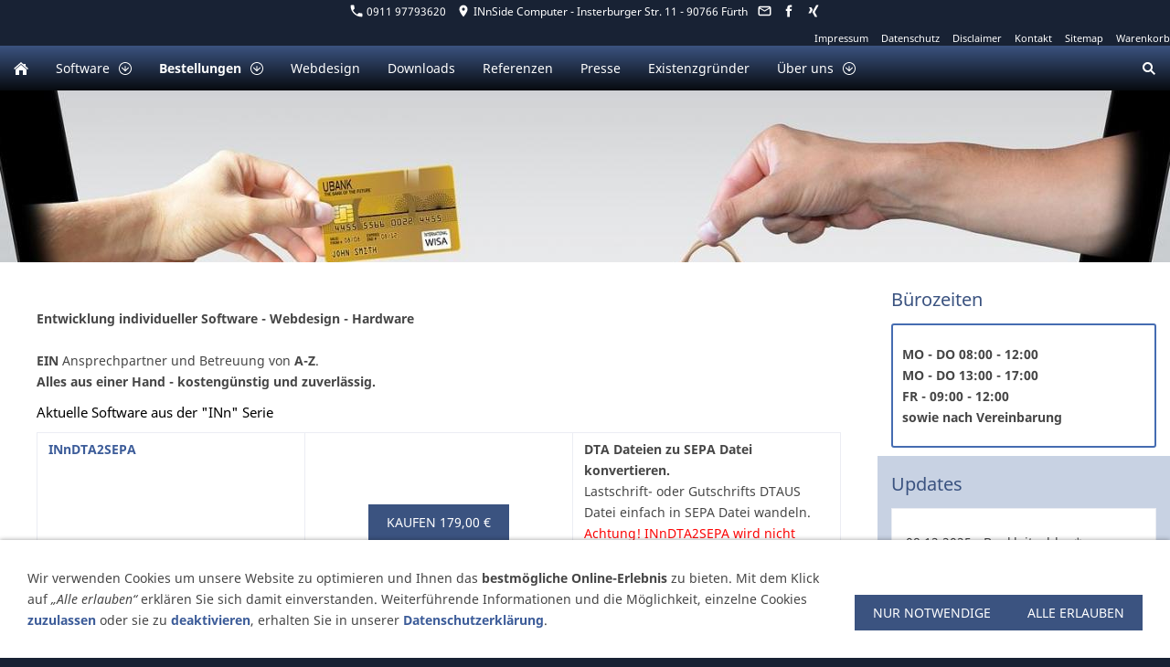

--- FILE ---
content_type: text/html; charset=utf-8
request_url: http://www.innside-computer.de/bestellungen/
body_size: 21130
content:
<!DOCTYPE html>

<html class="sqr">
	<head>
		<meta charset="UTF-8">
		<title>Shop</title>
		<meta name="viewport" content="width=device-width, initial-scale=1.0">
		<meta name="generator" content="SIQUANDO Pro (#5036-5381)">
		<meta name="author" content="INnSide Computer">
		<meta name="description" content="Softwareentwicklung und mehr. IHR Partner für Software">
		<meta name="keywords" content="Softwareentwicklung,Webdesign,Wasserburg,Tietjen,Programmierung,Firmensoftware,Branchensoftware,VB,Access,Software,Individualsoftware, Webdesign, Software, Warenwirtschaftssystem, Branchensoftware, Datenbank,Internet,Dienstleistung, Fürth,Nürnberg,Fuerth,Leasing,Gebraucht PC, Kassenbuch, Einnahmen, Ausgaben, KFZ Software, Spedition, Nuernberg, BLZ, PLZ, Telefonnummern, Bankleitzahlen,Verschlüsselung, AES128,AES256, Encrypt, DTA, DTAUS, belegloser Zahlungsverkehr, DTA ändern, DTAUS ändern,Prüfsoftware für Ihre Zahlungsverkehrsdateien, Kreditkartennummern, Kontonummern prüfen, Bankleitzahlen,Online Shop, Run as, INnRunAs, Clientinstallation, Userrechte, Adminrechte, DTA Datei bearbeiten, DTAUS Datei bearbeiten, dta prüfen,dta ändern,dta,dta format,dta drucken,dtaus prüfen,dtaus ändern,dtaus,dtaus format,dtaus drucken,Edifakt, Edifact,Hausrat,Inventar,Garantie,Schülerheim,Schülerheimverwaltung,Schülerheimsoftware,HotSpot Lösung Pension mit Ticketsystem,Blockschulheim Software, SEPA, Sepa einlesen, Sepa ändern, DTA zu SEPA ändern, DTAUS zu SEPA ändern, SEPA Editor, SEPA lesen, SEPA ändern, SEPA erstellen, dtaus konvertieren, dta konvertieren, dtaus zu sepa ändern, dta zu sepa,Automatisierte Prüfung von SEPA XML Dateien in Stapelverabeitung">
		<link rel="stylesheet" href="../classes/plugins/ngpluginlightbox/css/">
		<link rel="stylesheet" href="../classes/plugins/ngplugintypography/css/">
		<link rel="stylesheet" href="../classes/plugins/ngplugincookiewarning/css/">
		<link rel="stylesheet" href="../classes/plugins/ngpluginlayout/ngpluginlayoutflexr/css/">
		<link rel="stylesheet" href="../classes/plugins/ngpluginparagraph/ngpluginparagraphtext/css/sqrstyle.css">
		<link rel="stylesheet" href="../classes/plugins/ngpluginborder/ngpluginborderstandard/css/">
		<link rel="stylesheet" href="../classes/plugins/ngpluginparagraph/ngpluginparagraphtable/css/">
		<link rel="stylesheet" href="../classes/plugins/ngplugintypography/css/opensans.css">
		<script src="../js/jquery.js"></script>
		<script src="../classes/plugins/ngpluginlightbox/js/lightbox.js"></script>
		<script src="../classes/plugins/ngplugincookiewarning/js/"></script>
		<script src="../classes/plugins/ngpluginlayout/ngpluginlayoutflexr/js/sliderdynamic.js"></script>
		<script src="../classes/plugins/ngpluginlayout/ngpluginlayoutflexr/js/dropdown.js"></script>
		<script src="../classes/plugins/ngpluginlayout/ngpluginlayoutflexr/js/searchbox.js"></script>
		<style>
		<!--
.paragraphborder_w7e291d090308b3b3050215164824705
{
	min-height: 1px;
	margin: 0px;
	padding: 10px;
	border-color: #456cb1;
	border-width: 2px;
	border-style: solid;
	border-radius: 3px;
}

.sqrallwaysfullwidth>.paragraph>.paragraphborder_w7e291d090308b3b3050215164824705 {
	border-left-width: 0;
	border-right-width: 0;
	padding: 0;	
}

@media (max-width: 1023px) {
	.sqrmobilefullwidth>.paragraph>.paragraphborder_w7e291d090308b3b3050215164824705 {
		border-left-width: 0;
		border-right-width: 0;
		padding: 0;	
	}
}
		-->
		</style>
	</head>
	<body>




<div id="outercontainer">

    <div id="filltop">

                    <div id="contactcontainer">
                <div id="contact">
                    <a href="tel:+4991197793620"><svg width="24" height="24" viewBox="0 0 24.00 24.00"><path fill="currentColor" d="M 5.42457,10.521C 7.18458,13.98 10.0199,16.8029 13.4789,18.5754L 16.168,15.8862C 16.4974,15.5568 16.9868,15.447 17.4141,15.5926C 18.7831,16.0461 20.262,16.2897 21.7778,16.2897C 22.4498,16.2897 23,16.8399 23,17.5119L 23,21.7777C 23,22.4497 22.4498,22.9999 21.7778,22.9999C 10.301,22.9999 1.00002,13.6995 1.00002,2.22212C 1.00002,1.55014 1.55026,0.999901 2.22224,0.999901L 6.50002,0.999901C 7.17201,0.999901 7.72225,1.55014 7.72225,2.22212C 7.72225,3.7499 7.96693,5.21681 8.41866,6.5852C 8.55361,7.0131 8.4557,7.49001 8.1131,7.8319L 5.42457,10.521 Z "/></svg>&nbsp;0911 97793620</a>                    <span><svg width="24" height="24" viewBox="0 0 24.00 24.00"><path fill="currentColor" d="M 12,1.00006C 7.74292,1.00006 4.30002,4.44296 4.30002,8.70006C 4.30002,14.4751 12,23.0001 12,23.0001C 12,23.0001 19.7,14.4751 19.7,8.70006C 19.7,4.44296 16.2571,1.00006 12,1.00006 Z M 12,11.4501C 10.4821,11.4501 9.25002,10.218 9.25002,8.70006C 9.25002,7.18215 10.4821,5.95006 12,5.95006C 13.5179,5.95006 14.75,7.18215 14.75,8.70006C 14.75,10.218 13.5179,11.4501 12,11.4501 Z "/></svg>&nbsp;INnSide Computer - Insterburger Str.  11 - 90766 Fürth</span>                    <a title="Senden Sie uns eine E-Mail-Nachricht" href="mailto:info@innside-computer.de"><svg width="24" height="24" viewBox="0 0 24.00 24.00"><path fill="currentColor" d="M 20.8,3.19991L 3.19999,3.19991C 1.98988,3.19991 1.01076,4.18981 1.01076,5.39991L 0.999988,18.5999C 0.999988,19.8095 1.98988,20.7999 3.19999,20.7999L 20.8,20.7999C 22.0096,20.7999 23,19.8095 23,18.5999L 23,5.39991C 23,4.18981 22.0096,3.19991 20.8,3.19991 Z M 20.8,18.5999L 3.19999,18.5999L 3.19999,7.59991L 12,13.0999L 20.8,7.59991L 20.8,18.5999 Z M 12,10.8999L 3.19999,5.39991L 20.8,5.39991L 12,10.8999 Z "/></svg></a>                                        <a title="Unsere Facebook-Seite besuchen" target="_blank" href="https://www.facebook.com/innside.computer/"><svg width="24" height="24" viewBox="0 0 24.00 24.00"><path fill="currentColor" d="M 13.8333,8.33334L 13.8333,6.15052C 13.8333,5.16512 14.051,4.66667 15.5807,4.66667L 17.5,4.66667L 17.5,1L 14.2974,1C 10.3729,1 9.07813,2.79896 9.07813,5.88697L 9.07813,8.33334L 6.5,8.33334L 6.5,12L 9.07813,12L 9.07813,23L 13.8333,23L 13.8333,12L 17.0646,12L 17.5,8.33334L 13.8333,8.33334 Z "/></svg></a>                                                                                <a title="Zu unserem Xing Profil" target="_blank" href="https://www.xing.com/profile/Michael_Tietjen/cv?sc_o=mxb_p"><svg width="24" height="24" viewBox="0 0 24.00 24.00"><path fill="currentColor" d="M 10.5734,9.73878C 10.4847,9.8984 9.34526,11.9202 7.15496,15.8042C 6.91553,16.2121 6.62733,16.4161 6.29037,16.4161L 3.11134,16.4161C 2.92512,16.4161 2.78767,16.3407 2.69899,16.19C 2.61032,16.0392 2.61032,15.8796 2.69899,15.7111L 6.06425,9.75208C 6.07312,9.75208 6.07312,9.74765 6.06425,9.73878L 3.92272,6.02769C 3.81631,5.83261 3.81188,5.66856 3.90942,5.53554C 3.98923,5.40253 4.13111,5.33602 4.33507,5.33602L 7.5141,5.33602C 7.8688,5.33602 8.16144,5.53554 8.39199,5.93458L 10.5734,9.73878 Z M 21.2943,1.19929C 21.3919,1.34117 21.3919,1.50522 21.2943,1.69144L 14.2712,14.1149L 14.2712,14.1282L 18.7405,22.3086C 18.838,22.4859 18.8425,22.65 18.7538,22.8007C 18.6651,22.9338 18.5232,23.0003 18.3281,23.0003L 15.1491,23.0003C 14.7767,23.0003 14.484,22.8007 14.2712,22.4017L 9.76203,14.1282C 9.92165,13.8445 12.276,9.66784 16.8251,1.59833C 17.0468,1.19929 17.3305,0.999769 17.6764,0.999769L 20.882,0.999769C 21.0771,0.999769 21.2145,1.06628 21.2943,1.19929 Z "/></svg></a>                                                                                                                                            
                                    </div>
            </div>
        

                    <div id="commontopcontainer">
                <div id="commontop">

                                                                        <a href="../common/info/impressum.html">Impressum</a>
                                                    <a href="../common/info/datenschutz.html">Datenschutz</a>
                                                    <a href="../common/info/disclaimer.html">Disclaimer</a>
                                                    <a href="../common/info/kontakt.html">Kontakt</a>
                                                    <a href="../common/info/sitemap.html">Sitemap</a>
                                                    <a href="../common/info/warenkorb.html">Warenkorb</a>
                                                            </div>
            </div>
        
        
                    <div id="navplaceholder"></div>
        

                    <div id="navcontainer">
                                <div id="nav" class="sqrnav">

    <div>
        <a href="#" class="sqrnavhide">Navigation ausblenden</a>
        <a href="#" class="sqrnavshow">Navigation einblenden</a>
            </div>

    <ul>

        
        <li class="sqrnavhome"><a href="../" title="Ihr Partner für Software"><span>Ihr Partner für Software</span></a></li>
<li><a href="../software/"><span>Software</span></a>
<ul>
<li><a href="../software/individuelle-entwicklung/"><span>Individuelle Entwicklung</span></a></li>
<li><a href="../software/projekte/"><span>Projekte</span></a></li>
<li><a href="../software/updates/"><span>Updates</span></a></li>
</ul>
</li>
<li class="active"><a href="./"><span>Bestellungen</span></a>
<ul>
<li><a href="kaufsoftware/"><span>Kaufsoftware</span></a></li>
</ul>
</li>
<li><a href="../webdesign/"><span>Webdesign</span></a></li>
<li><a href="../downloads/"><span>Downloads</span></a></li>
<li><a href="../referenz/"><span>Referenzen</span></a></li>
<li><a href="../presse/"><span>Presse</span></a></li>
<li><a href="../existenzgruender/"><span>Existenzgründer</span></a></li>
<li><a href="../ueberuns/"><span>Über uns</span></a>
<ul>
<li><a href="../ueberuns/haupttaetigkeit/"><span>Haupttätigkeit</span></a></li>
<li><a href="../ueberuns/sofindensieuns/"><span>So finden Sie uns</span></a></li>
<li><a href="../ueberuns/anfrage/"><span>Anfrage</span></a></li>
</ul>
</li>

                    <li class="sqrnavsearch"><a title="Suchen" href="#"><span>Suchen</span></a>
                <ul><li>
                        <form action="../common/special/search.html" data-rest="../classes/fts/rest/suggest/"  data-maxbooster="3">
                            <input aria-label="Suchen" type="text" name="criteria" autocomplete="off" >
                        </form>
                    </li></ul>
            </li>
                            </ul>

</div>

                            </div>
        
        
                    <div id="eyecatchercontainer">
                <div id="eyecatcher" data-mobilewidth="768" data-size="30" data-ratiodesktop="0.000" data-ratiomobile="0.000" data-autoprogress="5">
                    <div id="eyecatcherstage">

                                                    <img class="eyecatcherchild" src="../images/pictures/w7e2a010f0101002ea71d227e1fdbdda/ecommerce-2140603_1920.jpg?w=1280&amp;r=6&amp;s=e323d2f7aedaf777b2fa32a52f0bf1b3dbc57fec" data-src-desktop="../images/pictures/w7e2a010f0101002ea71d227e1fdbdda/ecommerce-2140603_1920.jpg?w=1280&amp;r=6&amp;s=e323d2f7aedaf777b2fa32a52f0bf1b3dbc57fec" data-src-mobile="../images/pictures/w7e2a010f0101002ea71d227e1fdbdda/ecommerce-2140603_1920.jpg?w=1280&amp;r=6&amp;s=e323d2f7aedaf777b2fa32a52f0bf1b3dbc57fec" alt="">
                                            </div>

                    
                </div>
            </div>
        
        

    </div>

    <div id="contentcontainercontainer">
        <div id="contentcontainer" >
        
            <div id="contentbox">

                
                <div id="maincontainer">
                    <div id="main" class="sqrmain2colr sqrdesktopboxed">
                                                <div  id="content">
                                                        



























<div class="sqrallwaysboxed " >


<a class="ngpar" id="ngparw7e291d0903199449150215164824705"></a>
	<div class="paragraph" style="">



<p><strong>Entwicklung individueller Software - Webdesign - Hardware</strong><br><br><strong>EIN</strong> Ansprechpartner und Betreuung von <strong>A-Z</strong>.<br><strong>Alles aus einer Hand - kostengünstig und zuverlässig.</strong></p>


<div class="clearfix"></div>
</div>


</div>











<div class="sqrallwaysboxed " >


<a class="ngpar" id="ngparw7e291d090319f323c50215164824705"></a>
<h6 class="sqrallwaysboxed">Aktuelle Software aus der &quot;INn&quot; Serie</h6>	<div class="paragraph" style=""><div class="tablecontainer"><table class="paragraphtable paragraphtablealtrows" style="width:100%;"><tbody><tr><td style="width:30.52%;">
<p><a href="../software/projekte/inndta2sepa.html">INnDTA2SEPA</a></p>
</td><td style="width:30.52%;text-align:center;vertical-align:middle;">
<a href="../software/projekte/inndta2sepa.html" class="paragraphtablebutton">Kaufen 179,00 €</a>
</td><td style="width:30.52%;">
<p><strong>DTA Dateien zu SEPA Datei konvertieren.</strong><br>Lastschrift- oder Gutschrifts DTAUS Datei einfach in SEPA Datei wandeln.</p><p><span style="color:#fc0606">Achtung! INnDTA2SEPA wird nicht mehr weiterentwickelt, da es keine Änderungen im DTAUS Format mehr geben wird!</span></p>
</td></tr><tr><td style="width:30.52%;">
<p><a href="../software/projekte/innsepa.html">INnSEPA</a></p>
</td><td style="width:30.52%;text-align:center;vertical-align:middle;">
<a href="../software/projekte/innsepa.html" class="paragraphtablebutton">Kaufen 129,00 €</a>
</td><td style="width:30.52%;">
<p>SEPA XML Datei Editor </p>
</td></tr></tbody></table></div></div>


</div>











<div class="sqrallwaysboxed " >


<a class="ngpar" id="ngparw7e2a02092927257ed50215164824705"></a>
<h6 class="sqrallwaysboxed">Kostengünstige Bundles</h6>	<div class="paragraph" style=""><div class="tablecontainer"><table class="paragraphtable paragraphtablealtrows" style="width:100%;"><tbody><tr><td style="width:30.52%;">
<p><a href="../software/projekte/innsepa.html">INnSEPA</a><br><a href="../software/projekte/innsepa.html">INnDTA2SEPA</a></p>
</td><td style="width:30.52%;text-align:center;vertical-align:middle;">
<a href="../software/projekte/bundel-1.html" class="paragraphtablebutton">Kaufen 269,00 €</a>
</td><td style="width:30.52%;">
<p>SEPA Editor und DTAUS Konverter<br><span style="font-weight:bold;color:#c41212">Sie sparen 39,00€</span></p>
</td></tr></tbody></table></div></div>


</div>











<div class="sqrallwaysboxed " >


<a class="ngpar" id="ngparw7e291e0a1b0d1699150215164824705"></a>
<h6 class="sqrallwaysboxed">Ältere Software aus der &quot;INn&quot; Serie</h6>	<div class="paragraph" style=""><div class="tablecontainer"><table class="paragraphtable paragraphtablealtrows" style="width:100%;"><tbody><tr><td style="width:47.19%;">
<p><a href="../software/projekte/innhausrat.html">INnHausrat</a> </p>
</td><td style="width:47.19%;">
<p>Hausrat- und Garantieübersicht </p>
</td></tr><tr><td style="width:47.19%;">
<p><a href="../software/projekte/inndta.html">INnDTA</a></p>
</td><td style="width:47.19%;">
<p>Editor für DTA/DTAUS Dateien (Support eingestellt)</p>
</td></tr><tr><td style="width:47.19%;">
<p><a href="../software/projekte/innkasse.html">INnKasse</a> </p>
</td><td style="width:47.19%;">
<p>Kassenbuch </p>
</td></tr><tr><td style="width:47.19%;">
<p><a href="../software/projekte/innrunas.html">INnRunAs</a></p>
</td><td style="width:47.19%;">
<p>Client Installationen </p>
</td></tr><tr><td style="width:47.19%;">
<p><a href="../software/projekte/innktochk.html">INnKtoChk</a></p>
</td><td style="width:47.19%;">
<p>Kontonummernprüfung (Support eingestellt) </p>
</td></tr><tr><td style="width:47.19%;">
<p><a href="../software/projekte/innencdec.html">INnEncDec</a> </p>
</td><td style="width:47.19%;">
<p>Verschlüsselung </p>
</td></tr><tr><td style="width:47.19%;">
<p><a href="../software/projekte/innmwst.html">INnMwSt</a> </p>
</td><td style="width:47.19%;">
<p><strong>GRATISTOOL </strong>zum Berechnen versch. MwSt-Sätzen </p>
</td></tr><tr><td style="width:47.19%;">
<p><a href="../software/projekte/innhelfer.html">INnHelfer</a></p>
</td><td style="width:47.19%;">
<p><strong>GRATISTOOL</strong> Bankleitzahlen,Telefonvorwahlen und mehr</p>
</td></tr></tbody></table></div></div>


</div>



















                        </div>
                                                    <div  id="sidebarright">
                                                                











<div class="sqrallwaysboxed " >


<a class="ngpar" id="ngparw7e291d090308b3b3050215164824705"></a>
<h2 class="sqrallwaysboxed">Bürozeiten</h2>	<div class="paragraph" style=""><div class="paragraphborder_w7e291d090308b3b3050215164824705">
	



<p><strong>MO - DO 08:00 - 12:00 <br>MO - DO 13:00 - 17:00<br>FR - 09:00 - 12:00<br>sowie nach Vereinbarung </strong></p>


<div class="clearfix"></div>

</div></div>


</div>











<div class="sqrpanoramicbackgroundboxed sqrmobilehidden" style="background:linear-gradient(180deg, #c8d2e3 50%, #456cb1 50.01%);margin-top:-1px;padding-top:5px;padding-bottom:30px;margin-bottom:10px;">
<div class="sqrallwaysboxed sqrmobilehidden" >


<a class="ngpar" id="ngparw7e291d090308e934150215164824705"></a>
<h2 class="sqrallwaysboxed">Updates</h2>	<div class="paragraph" style="margin-bottom:0;"><div class="paragraphborder_default">
	



<p>08.12.2025 - Bankleitzahlen*<br>08.09.2025 <a href="../software/projekte/versionshistorie-innsepa.html">INnSEPA</a> - Sepa Version 3.0</p><p><span style="font-size:12px;color:#000000">*Update der Bankleitzahlen und Prüfziffernberechnungsmethoden</span><br></p>


<div class="clearfix"></div>

</div></div>


</div>
</div>



















<div class="sqrmobilefullwidth sqrmobilehidden" >


<a class="ngpar" id="ngparw7e291d090309aff6d50215164824705"></a>
<h2 class="sqrallwaysboxed">Bequem bezahlen mit</h2>	<div class="paragraph" style=""><div class="paragraphborder_default">
	<div style="position: relative">



<img alt=""  src="../images/pictures/5baf3f58/paypallogo.jpg?w=319&amp;h=110&amp;s=0d58e0a79355a986b415521fa0053e4fe94d9977" class="picture"   width="319" height="110" style="width:100%;height:auto;" >


<div class="sqrmobileboxed">



</div>


</div>
</div></div>


</div>











                                                            </div>
                        
                    </div>



                </div>


                
            </div>
        </div>
    </div>

            <div id="commoncontainer">
            <div id="common">

                
                                    <ul class="sqrcommonnav">
                                                    <li>
                                <a href="../common/info/impressum.html">Impressum</a>
                            </li>
                                                    <li>
                                <a href="../common/info/datenschutz.html">Datenschutz</a>
                            </li>
                                                    <li>
                                <a href="../common/info/disclaimer.html">Disclaimer</a>
                            </li>
                                                    <li>
                                <a href="../common/info/kontakt.html">Kontakt</a>
                            </li>
                                                    <li>
                                <a href="../common/info/sitemap.html">Sitemap</a>
                            </li>
                                                    <li>
                                <a href="../common/info/warenkorb.html">Warenkorb</a>
                            </li>
                                            </ul>
                
                                    <div class="ngcustomfooter">
                                            </div>
                
                                    <div>
                        <p style="font-family:'Times New Roman',Times,Georgia,serif;font-size:16px;text-align:center"><span style="font-family:'Open Sans',Verdana,Helvetica,sans-serif;font-size:12px">(c) 2025 INnSide Computer Fürth - Michael Tietjen</span></p>
                    </div>
                
                
            </div>
        </div>
    
</div>


<div class="ngcookiewarning ngcookiewarningbottom" tabindex="-1">
	<div class="ngcookiewarningcontent">
	<div class="ngcookiewarningtext">
<p>Wir verwenden Cookies um unsere Website zu optimieren und Ihnen das <strong>bestmögliche Online-Erlebnis</strong> zu bieten. Mit dem Klick auf <em>„Alle erlauben“</em> erklären Sie sich damit einverstanden. Weiterführende Informationen und die Möglichkeit, einzelne Cookies <a href="../common/special/cookies.html">zuzulassen </a>oder sie zu <a href="../common/special/cookies.html">deaktivieren</a>, erhalten Sie in unserer <a href="../common/info/datenschutz.html">Datenschutzerklärung</a>.</p>
	</div>
		<div class="ngcookiewarningbuttons">
			<button class="ngcookiewarningdecline">Nur notwendige</button>
						<button class="ngcookiewarningaccept">Alle erlauben</button>
		</div>
	</div>
</div>
	</body>
</html>	

--- FILE ---
content_type: image/svg+xml
request_url: http://www.innside-computer.de/classes/plugins/ngpluginlayout/ngpluginlayoutflexr/img/?f=searchdefault&ca=ffffff
body_size: 956
content:
<?xml version="1.0" encoding="utf-8"?>
<!DOCTYPE svg PUBLIC "-//W3C//DTD SVG 1.1//EN" "http://www.w3.org/Graphics/SVG/1.1/DTD/svg11.dtd">
<svg xmlns="http://www.w3.org/2000/svg" xmlns:xlink="http://www.w3.org/1999/xlink" version="1.1" baseProfile="full" width="16" height="16" viewBox="0 0 16.00 16.00" enable-background="new 0 0 16.00 16.00" xml:space="preserve">
	<path fill="#ffffff" fill-opacity="1" d="M 6.53398,0.999955C 9.58984,0.999955 12.0679,3.47756 12.0679,6.53391C 12.0679,7.69825 11.7083,8.7791 11.0933,9.67034L 15,13.5771L 13.5772,15L 9.67042,11.0931C 8.77917,11.7083 7.69884,12.0679 6.53398,12.0679C 3.47762,12.0679 1.00001,9.58977 1.00001,6.53391C 1.00001,3.47756 3.47762,0.999955 6.53398,0.999955 Z M 6.53398,3.0123C 4.58893,3.0123 3.01236,4.58887 3.01236,6.53391C 3.01236,8.47895 4.58893,10.0555 6.53398,10.0555C 8.47902,10.0555 10.0556,8.47895 10.0556,6.53391C 10.0556,4.58887 8.47902,3.0123 6.53398,3.0123 Z "/>
</svg>


--- FILE ---
content_type: image/svg+xml
request_url: http://www.innside-computer.de/classes/plugins/ngpluginlayout/ngpluginlayoutflexr/img/?f=morecircledown&ca=ffffff
body_size: 917
content:
<?xml version="1.0" encoding="utf-8"?>
<!DOCTYPE svg PUBLIC "-//W3C//DTD SVG 1.1//EN" "http://www.w3.org/Graphics/SVG/1.1/DTD/svg11.dtd">
<svg xmlns="http://www.w3.org/2000/svg" xmlns:xlink="http://www.w3.org/1999/xlink" version="1.1" baseProfile="full" width="30" height="16" viewBox="0 0 30.00 16.00" enable-background="new 0 0 30.00 16.00" xml:space="preserve">
	<path fill="#ffffff" fill-opacity="1" d="M 8,1C 11.866,1 15,4.13401 15,8C 15,11.866 11.866,15 8,15C 4.13401,15 0.999999,11.866 0.999999,8C 0.999999,4.13401 4.13401,1 8,1 Z M 8,2C 4.68629,2 2,4.68629 2,8C 2,11.3137 4.68629,14 8,14C 11.3137,14 14,11.3137 14,8C 14,4.68629 11.3137,2 8,2 Z "/>
	<path fill="#ffffff" fill-opacity="1" d="M 12.0659,7.23414L 8.70711,10.5929L 8,11.3L 7.29289,10.5929L 3.93414,7.23414L 4.64124,6.52703L 7.56586,9.45165L 7.56586,5.3L 8.56586,5.3L 8.56586,9.31993L 11.3588,6.52703L 12.0659,7.23414 Z "/>
</svg>
